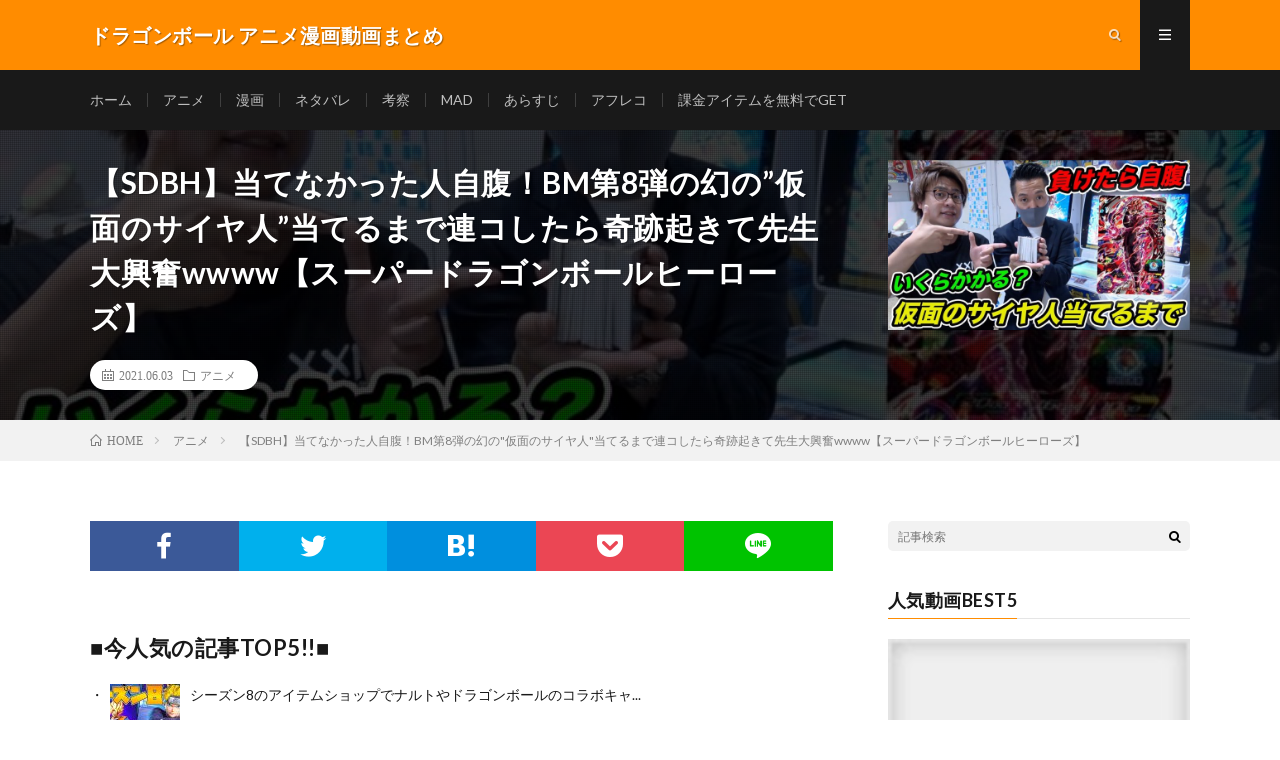

--- FILE ---
content_type: text/html; charset=UTF-8
request_url: https://team2it.net/post-11604/
body_size: 11559
content:
<!DOCTYPE html><html lang="ja" prefix="og: http://ogp.me/ns#"><head prefix="og: http://ogp.me/ns# fb: http://ogp.me/ns/fb# article: http://ogp.me/ns/article#"><meta charset="UTF-8"><title>【SDBH】当てなかった人自腹！BM第8弾の幻の&#8221;仮面のサイヤ人&#8221;当てるまで連コしたら奇跡起きて先生大興奮wwww【スーパードラゴンボールヒーローズ】 │ ドラゴンボール アニメ漫画動画まとめ</title><link rel='stylesheet' id='wp-block-library-css'  href='https://team2it.net/wp-includes/css/dist/block-library/style.min.css?ver=5.6.16' type='text/css' media='all' /><link rel='stylesheet' id='video-blogster-pro-frontend-css'  href='https://team2it.net/wp-content/cache/autoptimize/autoptimize_single_6e0f2cb7f6625275476cb8a9c067b920.php?ver=4.9.0.4' type='text/css' media='all' /><link rel='stylesheet' id='wordpress-popular-posts-css-css'  href='https://team2it.net/wp-content/cache/autoptimize/autoptimize_single_cff4a50b569f9d814cfe56378d2d03f7.php?ver=6.4.2' type='text/css' media='all' /> <script type='application/json' id='wpp-json'>{"sampling_active":0,"sampling_rate":100,"ajax_url":"https:\/\/team2it.net\/wp-json\/wordpress-popular-posts\/v1\/popular-posts","api_url":"https:\/\/team2it.net\/wp-json\/wordpress-popular-posts","ID":11604,"token":"31438e7157","lang":0,"debug":0}</script> <script defer type='text/javascript' src='https://team2it.net/wp-content/plugins/wordpress-popular-posts/assets/js/wpp.min.js?ver=6.4.2' id='wpp-js-js'></script> <link rel="https://api.w.org/" href="https://team2it.net/wp-json/" /><link rel="alternate" type="application/json" href="https://team2it.net/wp-json/wp/v2/posts/11604" /><link rel="canonical" href="https://team2it.net/post-11604/" /><link rel="alternate" type="application/json+oembed" href="https://team2it.net/wp-json/oembed/1.0/embed?url=https%3A%2F%2Fteam2it.net%2Fpost-11604%2F" /><link rel="alternate" type="text/xml+oembed" href="https://team2it.net/wp-json/oembed/1.0/embed?url=https%3A%2F%2Fteam2it.net%2Fpost-11604%2F&#038;format=xml" /><style id="wpp-loading-animation-styles">@-webkit-keyframes bgslide{from{background-position-x:0}to{background-position-x:-200%}}@keyframes bgslide{from{background-position-x:0}to{background-position-x:-200%}}.wpp-widget-placeholder,.wpp-widget-block-placeholder,.wpp-shortcode-placeholder{margin:0 auto;width:60px;height:3px;background:#dd3737;background:linear-gradient(90deg,#dd3737 0%,#571313 10%,#dd3737 100%);background-size:200% auto;border-radius:3px;-webkit-animation:bgslide 1s infinite linear;animation:bgslide 1s infinite linear}</style><link rel="stylesheet" href="https://team2it.net/wp-content/cache/autoptimize/autoptimize_single_75978212f6d09ff43d429b0e5d2b3e76.php"><link rel="stylesheet" href="https://team2it.net/wp-content/cache/autoptimize/autoptimize_single_839acd0b4fbd3f7afffa24aaac1873d0.php"><link rel="stylesheet" href="https://team2it.net/wp-content/cache/autoptimize/autoptimize_single_201af9de3de7ffc4a088de0b6799ed72.php"><link rel="stylesheet" href="https://team2it.net/wp-content/cache/autoptimize/autoptimize_single_e662f256a4c6c37eeef83e923841a00b.php"><link rel="stylesheet" href="https://fonts.googleapis.com/css?family=Lato:400,700,900"><meta http-equiv="X-UA-Compatible" content="IE=edge"><meta name="viewport" content="width=device-width, initial-scale=1, shrink-to-fit=no"><link rel="dns-prefetch" href="//www.google.com"><link rel="dns-prefetch" href="//www.google-analytics.com"><link rel="dns-prefetch" href="//fonts.googleapis.com"><link rel="dns-prefetch" href="//fonts.gstatic.com"><link rel="dns-prefetch" href="//pagead2.googlesyndication.com"><link rel="dns-prefetch" href="//googleads.g.doubleclick.net"><link rel="dns-prefetch" href="//www.gstatic.com"><style type="text/css">.l-header,
.searchNavi__title,
.key__cat,
.eyecatch__cat,
.rankingBox__title,
.categoryDescription,
.pagetop,
.contactTable__header .required,
.heading.heading-primary .heading__bg,
.btn__link:hover,
.widget .tag-cloud-link:hover,
.comment-respond .submit:hover,
.comments__list .comment-reply-link:hover,
.widget .calendar_wrap tbody a:hover,
.comments__list .comment-meta,
.ctaPost__btn{background:#ff8c00;}

.heading.heading-first,
.heading.heading-widget::before,
.heading.heading-footer::before,
.btn__link,
.widget .tag-cloud-link,
.comment-respond .submit,
.comments__list .comment-reply-link,
.content a:hover,
.t-light .l-footer,
.ctaPost__btn{border-color:#ff8c00;}

.categoryBox__title,
.dateList__item a[rel=tag]:hover,
.dateList__item a[rel=category]:hover,
.copySns__copyLink:hover,
.btn__link,
.widget .tag-cloud-link,
.comment-respond .submit,
.comments__list .comment-reply-link,
.widget a:hover,
.widget ul li .rsswidget,
.content a,
.related__title,
.ctaPost__btn:hover{color:#ff8c00;}

.c-user01 {color:#000 !important}
.bgc-user01 {background:#000 !important}
.hc-user01:hover {color:#000 !important}
.c-user02 {color:#000 !important}
.bgc-user02 {background:#000 !important}
.hc-user02:hover {color:#000 !important}
.c-user03 {color:#000 !important}
.bgc-user03 {background:#000 !important}
.hc-user03:hover {color:#000 !important}
.c-user04 {color:#000 !important}
.bgc-user04 {background:#000 !important}
.hc-user04:hover {color:#000 !important}
.c-user05 {color:#000 !important}
.bgc-user05 {background:#000 !important}
.hc-user05:hover {color:#000 !important}

.singleTitle {background-image:url("https://team2it.net/wp-content/uploads/2021/06/SDBHBM8wwww-730x410.jpg");}

.content h2{color:#191919;}
.content h2:first-letter{
	font-size:3.2rem;
	padding-bottom:5px;
	border-bottom:3px solid;
	color:#f0b200;
}
.content h3{
	padding:20px;
	color:#191919;
	border: 1px solid #E5E5E5;
	border-left: 5px solid #f0b200;
}</style><style type="text/css" id="wp-custom-css">.youtube2 {
  position: relative;
  width: 100%;
  padding-top: 56.25%;
}
.youtube2 iframe {
  position: absolute;
  top: 0;
  right: 0;
  width: 100% !important;
  height: 100% !important;
}</style><meta property="og:site_name" content="ドラゴンボール アニメ漫画動画まとめ" /><meta property="og:type" content="article" /><meta property="og:title" content="【SDBH】当てなかった人自腹！BM第8弾の幻の&#8221;仮面のサイヤ人&#8221;当てるまで連コしたら奇跡起きて先生大興奮wwww【スーパードラゴンボールヒーローズ】" /><meta property="og:description" content="今回はBM第8弾の仮面のサイヤ人当てるまで連コしてみました！！！！ まじで楽しかった！！！！ 先生のチャンネル： https://www.youtube.com/channel/UC4ciE5D1WZucx4DSObSnstQ #SDBH " /><meta property="og:url" content="https://team2it.net/post-11604/" /><meta property="og:image" content="https://team2it.net/wp-content/uploads/2021/06/SDBHBM8wwww-730x410.jpg" /><meta name="twitter:card" content="summary_large_image" /> <script>(function(i,s,o,g,r,a,m){i['GoogleAnalyticsObject']=r;i[r]=i[r]||function(){
  (i[r].q=i[r].q||[]).push(arguments)},i[r].l=1*new Date();a=s.createElement(o),
  m=s.getElementsByTagName(o)[0];a.async=1;a.src=g;m.parentNode.insertBefore(a,m)
  })(window,document,'script','https://www.google-analytics.com/analytics.js','ga');

  ga('create', 'UA-99327426-19', 'auto');
  ga('send', 'pageview');</script> <script defer src="https://ajax.googleapis.com/ajax/libs/jquery/2.1.4/jquery.min.js"></script> </head><body data-rsssl=1 class="t-dark"><header class="l-header"><div class="container"><div class="siteTitle"><p class="siteTitle__name  u-txtShdw"> <a class="siteTitle__link" href="https://team2it.net"> <span class="siteTitle__main">ドラゴンボール アニメ漫画動画まとめ</span> </a> <span class="siteTitle__sub"></span></p></div><nav class="menuNavi"><ul class="menuNavi__list"><li class="menuNavi__item u-txtShdw"><span class="menuNavi__link icon-search" id="menuNavi__search" onclick="toggle__search();"></span></li><li class="menuNavi__item u-txtShdw"><span class="menuNavi__link menuNavi__link-current icon-menu" id="menuNavi__menu" onclick="toggle__menu();"></span></li></ul></nav></div></header><div class="l-extraNone" id="extra__search"><div class="container"><div class="searchNavi"><div class="searchBox"><form class="searchBox__form" method="get" target="_top" action="https://team2it.net/" > <input class="searchBox__input" type="text" maxlength="50" name="s" placeholder="記事検索"><button class="searchBox__submit icon-search" type="submit" value="search"> </button></form></div></div></div></div><div class="l-extra" id="extra__menu"><div class="container container-max"><nav class="globalNavi"><ul class="globalNavi__list"><li id="menu-item-1325" class="menu-item menu-item-type-custom menu-item-object-custom menu-item-home menu-item-1325"><a href="https://team2it.net/">ホーム</a></li><li id="menu-item-1327" class="menu-item menu-item-type-taxonomy menu-item-object-category current-post-ancestor current-menu-parent current-post-parent menu-item-1327"><a href="https://team2it.net/category/animation/">アニメ</a></li><li id="menu-item-1329" class="menu-item menu-item-type-taxonomy menu-item-object-category menu-item-1329"><a href="https://team2it.net/category/comic/">漫画</a></li><li id="menu-item-1331" class="menu-item menu-item-type-taxonomy menu-item-object-category menu-item-1331"><a href="https://team2it.net/category/netabare/">ネタバレ</a></li><li id="menu-item-1330" class="menu-item menu-item-type-taxonomy menu-item-object-category menu-item-1330"><a href="https://team2it.net/category/kousatu/">考察</a></li><li id="menu-item-1328" class="menu-item menu-item-type-taxonomy menu-item-object-category menu-item-1328"><a href="https://team2it.net/category/mad/">MAD</a></li><li id="menu-item-1332" class="menu-item menu-item-type-taxonomy menu-item-object-category menu-item-1332"><a href="https://team2it.net/category/arasuji/">あらすじ</a></li><li id="menu-item-1333" class="menu-item menu-item-type-taxonomy menu-item-object-category menu-item-1333"><a href="https://team2it.net/category/ahureko/">アフレコ</a></li><li id="menu-item-1326" class="menu-item menu-item-type-post_type menu-item-object-page menu-item-1326"><a href="https://team2it.net/fixedpage/">課金アイテムを無料でGET</a></li></ul></nav></div></div><div class="singleTitle"><div class="container"><div class="singleTitle__heading"><h1 class="heading heading-singleTitle u-txtShdw">【SDBH】当てなかった人自腹！BM第8弾の幻の&#8221;仮面のサイヤ人&#8221;当てるまで連コしたら奇跡起きて先生大興奮wwww【スーパードラゴンボールヒーローズ】</h1><ul class="dateList dateList-singleTitle"><li class="dateList__item icon-calendar">2021.06.03</li><li class="dateList__item icon-folder"><a class="hc" href="https://team2it.net/category/animation/" rel="category">アニメ</a></li></ul></div><div class="eyecatch eyecatch-singleTitle"> <img src="https://team2it.net/wp-content/uploads/2021/06/SDBHBM8wwww-730x410.jpg" alt="【SDBH】当てなかった人自腹！BM第8弾の幻の&#8221;仮面のサイヤ人&#8221;当てるまで連コしたら奇跡起きて先生大興奮wwww【スーパードラゴンボールヒーローズ】" width="730" height="410" ></div></div></div><div class="breadcrumb" ><div class="container" ><ul class="breadcrumb__list"><li class="breadcrumb__item" itemscope itemtype="http://data-vocabulary.org/Breadcrumb"><a href="https://team2it.net/" itemprop="url"><span class="icon-home" itemprop="title">HOME</span></a></li><li class="breadcrumb__item" itemscope itemtype="http://data-vocabulary.org/Breadcrumb"><a href="https://team2it.net/category/animation/" itemprop="url"><span itemprop="title">アニメ</span></a></li><li class="breadcrumb__item">【SDBH】当てなかった人自腹！BM第8弾の幻の"仮面のサイヤ人"当てるまで連コしたら奇跡起きて先生大興奮wwww【スーパードラゴンボールヒーローズ】</li></ul></div></div><div class="l-wrapper"><main class="l-main"><aside><ul class="socialList"><li class="socialList__item"><a class="socialList__link icon-facebook" href="http://www.facebook.com/sharer.php?u=https%3A%2F%2Fteam2it.net%2Fpost-11604%2F&amp;t=%E3%80%90SDBH%E3%80%91%E5%BD%93%E3%81%A6%E3%81%AA%E3%81%8B%E3%81%A3%E3%81%9F%E4%BA%BA%E8%87%AA%E8%85%B9%EF%BC%81BM%E7%AC%AC8%E5%BC%BE%E3%81%AE%E5%B9%BB%E3%81%AE%26%238221%3B%E4%BB%AE%E9%9D%A2%E3%81%AE%E3%82%B5%E3%82%A4%E3%83%A4%E4%BA%BA%26%238221%3B%E5%BD%93%E3%81%A6%E3%82%8B%E3%81%BE%E3%81%A7%E9%80%A3%E3%82%B3%E3%81%97%E3%81%9F%E3%82%89%E5%A5%87%E8%B7%A1%E8%B5%B7%E3%81%8D%E3%81%A6%E5%85%88%E7%94%9F%E5%A4%A7%E8%88%88%E5%A5%AEwwww%E3%80%90%E3%82%B9%E3%83%BC%E3%83%91%E3%83%BC%E3%83%89%E3%83%A9%E3%82%B4%E3%83%B3%E3%83%9C%E3%83%BC%E3%83%AB%E3%83%92%E3%83%BC%E3%83%AD%E3%83%BC%E3%82%BA%E3%80%91" target="_blank" title="Facebookで共有"></a></li><li class="socialList__item"><a class="socialList__link icon-twitter" href="http://twitter.com/intent/tweet?text=%E3%80%90SDBH%E3%80%91%E5%BD%93%E3%81%A6%E3%81%AA%E3%81%8B%E3%81%A3%E3%81%9F%E4%BA%BA%E8%87%AA%E8%85%B9%EF%BC%81BM%E7%AC%AC8%E5%BC%BE%E3%81%AE%E5%B9%BB%E3%81%AE%26%238221%3B%E4%BB%AE%E9%9D%A2%E3%81%AE%E3%82%B5%E3%82%A4%E3%83%A4%E4%BA%BA%26%238221%3B%E5%BD%93%E3%81%A6%E3%82%8B%E3%81%BE%E3%81%A7%E9%80%A3%E3%82%B3%E3%81%97%E3%81%9F%E3%82%89%E5%A5%87%E8%B7%A1%E8%B5%B7%E3%81%8D%E3%81%A6%E5%85%88%E7%94%9F%E5%A4%A7%E8%88%88%E5%A5%AEwwww%E3%80%90%E3%82%B9%E3%83%BC%E3%83%91%E3%83%BC%E3%83%89%E3%83%A9%E3%82%B4%E3%83%B3%E3%83%9C%E3%83%BC%E3%83%AB%E3%83%92%E3%83%BC%E3%83%AD%E3%83%BC%E3%82%BA%E3%80%91&amp;https%3A%2F%2Fteam2it.net%2Fpost-11604%2F&amp;url=https%3A%2F%2Fteam2it.net%2Fpost-11604%2F" target="_blank" title="Twitterで共有"></a></li><li class="socialList__item"><a class="socialList__link icon-hatebu" href="http://b.hatena.ne.jp/add?mode=confirm&amp;url=https%3A%2F%2Fteam2it.net%2Fpost-11604%2F&amp;title=%E3%80%90SDBH%E3%80%91%E5%BD%93%E3%81%A6%E3%81%AA%E3%81%8B%E3%81%A3%E3%81%9F%E4%BA%BA%E8%87%AA%E8%85%B9%EF%BC%81BM%E7%AC%AC8%E5%BC%BE%E3%81%AE%E5%B9%BB%E3%81%AE%26%238221%3B%E4%BB%AE%E9%9D%A2%E3%81%AE%E3%82%B5%E3%82%A4%E3%83%A4%E4%BA%BA%26%238221%3B%E5%BD%93%E3%81%A6%E3%82%8B%E3%81%BE%E3%81%A7%E9%80%A3%E3%82%B3%E3%81%97%E3%81%9F%E3%82%89%E5%A5%87%E8%B7%A1%E8%B5%B7%E3%81%8D%E3%81%A6%E5%85%88%E7%94%9F%E5%A4%A7%E8%88%88%E5%A5%AEwwww%E3%80%90%E3%82%B9%E3%83%BC%E3%83%91%E3%83%BC%E3%83%89%E3%83%A9%E3%82%B4%E3%83%B3%E3%83%9C%E3%83%BC%E3%83%AB%E3%83%92%E3%83%BC%E3%83%AD%E3%83%BC%E3%82%BA%E3%80%91" target="_blank" data-hatena-bookmark-title="https%3A%2F%2Fteam2it.net%2Fpost-11604%2F" title="このエントリーをはてなブックマークに追加"></a></li><li class="socialList__item"><a class="socialList__link icon-pocket" href="http://getpocket.com/edit?url=https%3A%2F%2Fteam2it.net%2Fpost-11604%2F" target="_blank" title="pocketで共有"></a></li><li class="socialList__item"><a class="socialList__link icon-line" href="http://line.naver.jp/R/msg/text/?%E3%80%90SDBH%E3%80%91%E5%BD%93%E3%81%A6%E3%81%AA%E3%81%8B%E3%81%A3%E3%81%9F%E4%BA%BA%E8%87%AA%E8%85%B9%EF%BC%81BM%E7%AC%AC8%E5%BC%BE%E3%81%AE%E5%B9%BB%E3%81%AE%26%238221%3B%E4%BB%AE%E9%9D%A2%E3%81%AE%E3%82%B5%E3%82%A4%E3%83%A4%E4%BA%BA%26%238221%3B%E5%BD%93%E3%81%A6%E3%82%8B%E3%81%BE%E3%81%A7%E9%80%A3%E3%82%B3%E3%81%97%E3%81%9F%E3%82%89%E5%A5%87%E8%B7%A1%E8%B5%B7%E3%81%8D%E3%81%A6%E5%85%88%E7%94%9F%E5%A4%A7%E8%88%88%E5%A5%AEwwww%E3%80%90%E3%82%B9%E3%83%BC%E3%83%91%E3%83%BC%E3%83%89%E3%83%A9%E3%82%B4%E3%83%B3%E3%83%9C%E3%83%BC%E3%83%AB%E3%83%92%E3%83%BC%E3%83%AD%E3%83%BC%E3%82%BA%E3%80%91%0D%0Ahttps%3A%2F%2Fteam2it.net%2Fpost-11604%2F" target="_blank" title="LINEで送る"></a></li></ul></aside><aside class="widgetPost widgetPost-top"><aside class="widget widget-post"><h2 class="heading heading-primary">■今人気の記事TOP5!!■</h2><ul class="wpp-list wpp-cards-compact"><li class=""><img src="https://team2it.net/wp-content/uploads/wordpress-popular-posts/19962-featured-70x70.jpg" srcset="https://team2it.net/wp-content/uploads/wordpress-popular-posts/19962-featured-70x70.jpg, https://team2it.net/wp-content/uploads/wordpress-popular-posts/19962-featured-70x70@1.5x.jpg 1.5x, https://team2it.net/wp-content/uploads/wordpress-popular-posts/19962-featured-70x70@2x.jpg 2x, https://team2it.net/wp-content/uploads/wordpress-popular-posts/19962-featured-70x70@2.5x.jpg 2.5x, https://team2it.net/wp-content/uploads/wordpress-popular-posts/19962-featured-70x70@3x.jpg 3x" width="70" height="70" alt="" class="wpp-thumbnail wpp_featured wpp_cached_thumb" decoding="async" loading="lazy"><div class="wpp-item-data"><div class="taxonomies"></div><a href="https://team2it.net/post-19962/" title="シーズン8のアイテムショップでナルトやドラゴンボールのコラボキャラが登場する！【フォートナイト/Fortnite】【リーク情報】【バトルパス】【season8】【悟空/NARUTO】" class="wpp-post-title" target="_self">シーズン8のアイテムショップでナルトやドラゴンボールのコラボキャ...</a></div></li><li class=""><img src="https://team2it.net/wp-content/uploads/wordpress-popular-posts/5389-featured-70x70.jpg" srcset="https://team2it.net/wp-content/uploads/wordpress-popular-posts/5389-featured-70x70.jpg, https://team2it.net/wp-content/uploads/wordpress-popular-posts/5389-featured-70x70@1.5x.jpg 1.5x, https://team2it.net/wp-content/uploads/wordpress-popular-posts/5389-featured-70x70@2x.jpg 2x, https://team2it.net/wp-content/uploads/wordpress-popular-posts/5389-featured-70x70@2.5x.jpg 2.5x, https://team2it.net/wp-content/uploads/wordpress-popular-posts/5389-featured-70x70@3x.jpg 3x" width="70" height="70" alt="" class="wpp-thumbnail wpp_featured wpp_cached_thumb" decoding="async" loading="lazy"><div class="wpp-item-data"><div class="taxonomies"></div><a href="https://team2it.net/post-5389/" title="【SDBH】スーパードラゴンボールヒーローズ！仮面の相場ランキング！仮面を被ったキャラのレート情報！！" class="wpp-post-title" target="_self">【SDBH】スーパードラゴンボールヒーローズ！仮面の相場ランキン...</a></div></li><li class=""><img src="https://team2it.net/wp-content/uploads/wordpress-popular-posts/9606-featured-70x70.jpg" srcset="https://team2it.net/wp-content/uploads/wordpress-popular-posts/9606-featured-70x70.jpg, https://team2it.net/wp-content/uploads/wordpress-popular-posts/9606-featured-70x70@1.5x.jpg 1.5x, https://team2it.net/wp-content/uploads/wordpress-popular-posts/9606-featured-70x70@2x.jpg 2x, https://team2it.net/wp-content/uploads/wordpress-popular-posts/9606-featured-70x70@2.5x.jpg 2.5x, https://team2it.net/wp-content/uploads/wordpress-popular-posts/9606-featured-70x70@3x.jpg 3x" width="70" height="70" alt="" class="wpp-thumbnail wpp_featured wpp_cached_thumb" decoding="async" loading="lazy"><div class="wpp-item-data"><div class="taxonomies"></div><a href="https://team2it.net/post-9606/" title="ドラゴンボールZ – 悟空は蛇姫に騙された   | Goku found himself fooled by the Snake Princess" class="wpp-post-title" target="_self">ドラゴンボールZ – 悟空は蛇姫に騙された   |...</a></div></li><li class=""><img src="https://team2it.net/wp-content/uploads/wordpress-popular-posts/18363-featured-70x70.jpg" srcset="https://team2it.net/wp-content/uploads/wordpress-popular-posts/18363-featured-70x70.jpg, https://team2it.net/wp-content/uploads/wordpress-popular-posts/18363-featured-70x70@1.5x.jpg 1.5x, https://team2it.net/wp-content/uploads/wordpress-popular-posts/18363-featured-70x70@2x.jpg 2x, https://team2it.net/wp-content/uploads/wordpress-popular-posts/18363-featured-70x70@2.5x.jpg 2.5x" width="70" height="70" alt="" class="wpp-thumbnail wpp_featured wpp_cached_thumb" decoding="async" loading="lazy"><div class="wpp-item-data"><div class="taxonomies"></div><a href="https://team2it.net/post-18363/" title="ベジータの新形態名称判明！！○○の極意!!【ドラゴンボール超 75話 感想】新形態の特性「ドM」過ぎないか？w" class="wpp-post-title" target="_self">ベジータの新形態名称判明！！○○の極意!!【ドラゴンボール超 7...</a></div></li><li class=""><img src="https://team2it.net/wp-content/uploads/wordpress-popular-posts/2671-featured-70x70.jpg" srcset="https://team2it.net/wp-content/uploads/wordpress-popular-posts/2671-featured-70x70.jpg, https://team2it.net/wp-content/uploads/wordpress-popular-posts/2671-featured-70x70@1.5x.jpg 1.5x, https://team2it.net/wp-content/uploads/wordpress-popular-posts/2671-featured-70x70@2x.jpg 2x, https://team2it.net/wp-content/uploads/wordpress-popular-posts/2671-featured-70x70@2.5x.jpg 2.5x" width="70" height="70" alt="" class="wpp-thumbnail wpp_featured wpp_cached_thumb" decoding="async" loading="lazy"><div class="wpp-item-data"><div class="taxonomies"></div><a href="https://team2it.net/post-2671/" title="「ドラゴンボール超　めちゃでかふわふわドラゴンボールぬいぐるみ　Ｅ．五星球」がとれました！" class="wpp-post-title" target="_self">「ドラゴンボール超　めちゃでかふわふわドラゴンボールぬいぐるみ　...</a></div></li></ul></aside><aside class="widget widget-post"><div class="textwidget"><p><script defer src='https://fam-8.net/ad/js/fam8-tagify.min.js'></script></p><div id= 'div_fam8_async_48758_3'> <script defer src="[data-uri]"></script> </div></div></aside><aside class="widget widget-post"><a href="https://team2it.net/fixedpage" target="_blank" rel="noopener"><img width="600" height="431" src="https://team2it.net/wp-content/uploads/2020/12/gazou02.png" class="image wp-image-489  attachment-full size-full" alt="" loading="lazy" style="max-width: 100%; height: auto;" /></a></aside><aside class="widget_text widget widget-post"><div class="textwidget custom-html-widget"><p>　</p>  <script defer src="https://adm.shinobi.jp/s/4f1aa0b593a6a1dda2b3058e809c969c"></script> <p>　</p></div></aside></aside><section class="content"><div class="youtube"><iframe title="【SDBH】当てなかった人自腹！BM第8弾の幻の&quot;仮面のサイヤ人&quot;当てるまで連コしたら奇跡起きて先生大興奮wwww【スーパードラゴンボールヒーローズ】" src="https://www.youtube.com/embed/nlBteY-Oq2s?feature=oembed" frameborder="0" allow="accelerometer; autoplay; clipboard-write; encrypted-media; gyroscope; picture-in-picture" allowfullscreen></iframe></div><p><P>今回はBM第8弾の仮面のサイヤ人当てるまで連コしてみました！！！！<br /> まじで楽しかった！！！！</p><p>先生のチャンネル：<br /> https://www.youtube.com/channel/UC4ciE5D1WZucx4DSObSnstQ</p><p>#SDBH #スーパードラゴンボールヒーローズ #シット</p><p>◆SITのグッズはこちらから！<br /> <a href="https://muuu.com/videos/91b0926957d9fb6e">SIT /シットのオリジナルグッズ</a></p><p>◆チャンネル登録<br /> https://www.youtube.com/channel/UC9nM3v1ZWwALi0vsVuS_v5g</p><p>◆インスタグラム<br /> https://www.instagram.com/sityoutube/?hl=ja</p><p>◆SITのLINE公式アカウント<br /> https://lin.ee/ndbdGuB</p><p>◆Twitter<br /> <a class="twitter-timeline" data-width="1100" data-height="1000" data-dnt="true" href="https://twitter.com/sityoutube?ref_src=twsrc%5Etfw">Tweets by sityoutube</a><script defer src="https://platform.twitter.com/widgets.js" charset="utf-8"></script></p><p>ご視聴ありがとうございました！<br /> チャンネル登録、高評価、お願いします！</p><p>◆ファンレターやプレゼント等の宛先はこちら↓<br /> 〒107-6228<br /> 東京都港区赤坂9丁目7番1号<br /> ミッドタウン・タワー 28F<br /> SIT/シット宛</p><p>いーよ！僕は学生YouTuberです！<br /> みんなと一緒に動画を作っていけたらいいなって思ってます。</p><p>◆2ndチャンネル<br /> https://www.youtube.com/channel/UC5a4sRhY_TSWr6O0sFT3OUQ</p><p>◆ 素材提供 MusicNote（ミュージックノート）</p><p>2020年の目標はチャンネル登録者400000人です。</p></section><aside><ul class="socialList"><li class="socialList__item"><a class="socialList__link icon-facebook" href="http://www.facebook.com/sharer.php?u=https%3A%2F%2Fteam2it.net%2Fpost-11604%2F&amp;t=%E3%80%90SDBH%E3%80%91%E5%BD%93%E3%81%A6%E3%81%AA%E3%81%8B%E3%81%A3%E3%81%9F%E4%BA%BA%E8%87%AA%E8%85%B9%EF%BC%81BM%E7%AC%AC8%E5%BC%BE%E3%81%AE%E5%B9%BB%E3%81%AE%26%238221%3B%E4%BB%AE%E9%9D%A2%E3%81%AE%E3%82%B5%E3%82%A4%E3%83%A4%E4%BA%BA%26%238221%3B%E5%BD%93%E3%81%A6%E3%82%8B%E3%81%BE%E3%81%A7%E9%80%A3%E3%82%B3%E3%81%97%E3%81%9F%E3%82%89%E5%A5%87%E8%B7%A1%E8%B5%B7%E3%81%8D%E3%81%A6%E5%85%88%E7%94%9F%E5%A4%A7%E8%88%88%E5%A5%AEwwww%E3%80%90%E3%82%B9%E3%83%BC%E3%83%91%E3%83%BC%E3%83%89%E3%83%A9%E3%82%B4%E3%83%B3%E3%83%9C%E3%83%BC%E3%83%AB%E3%83%92%E3%83%BC%E3%83%AD%E3%83%BC%E3%82%BA%E3%80%91" target="_blank" title="Facebookで共有"></a></li><li class="socialList__item"><a class="socialList__link icon-twitter" href="http://twitter.com/intent/tweet?text=%E3%80%90SDBH%E3%80%91%E5%BD%93%E3%81%A6%E3%81%AA%E3%81%8B%E3%81%A3%E3%81%9F%E4%BA%BA%E8%87%AA%E8%85%B9%EF%BC%81BM%E7%AC%AC8%E5%BC%BE%E3%81%AE%E5%B9%BB%E3%81%AE%26%238221%3B%E4%BB%AE%E9%9D%A2%E3%81%AE%E3%82%B5%E3%82%A4%E3%83%A4%E4%BA%BA%26%238221%3B%E5%BD%93%E3%81%A6%E3%82%8B%E3%81%BE%E3%81%A7%E9%80%A3%E3%82%B3%E3%81%97%E3%81%9F%E3%82%89%E5%A5%87%E8%B7%A1%E8%B5%B7%E3%81%8D%E3%81%A6%E5%85%88%E7%94%9F%E5%A4%A7%E8%88%88%E5%A5%AEwwww%E3%80%90%E3%82%B9%E3%83%BC%E3%83%91%E3%83%BC%E3%83%89%E3%83%A9%E3%82%B4%E3%83%B3%E3%83%9C%E3%83%BC%E3%83%AB%E3%83%92%E3%83%BC%E3%83%AD%E3%83%BC%E3%82%BA%E3%80%91&amp;https%3A%2F%2Fteam2it.net%2Fpost-11604%2F&amp;url=https%3A%2F%2Fteam2it.net%2Fpost-11604%2F" target="_blank" title="Twitterで共有"></a></li><li class="socialList__item"><a class="socialList__link icon-hatebu" href="http://b.hatena.ne.jp/add?mode=confirm&amp;url=https%3A%2F%2Fteam2it.net%2Fpost-11604%2F&amp;title=%E3%80%90SDBH%E3%80%91%E5%BD%93%E3%81%A6%E3%81%AA%E3%81%8B%E3%81%A3%E3%81%9F%E4%BA%BA%E8%87%AA%E8%85%B9%EF%BC%81BM%E7%AC%AC8%E5%BC%BE%E3%81%AE%E5%B9%BB%E3%81%AE%26%238221%3B%E4%BB%AE%E9%9D%A2%E3%81%AE%E3%82%B5%E3%82%A4%E3%83%A4%E4%BA%BA%26%238221%3B%E5%BD%93%E3%81%A6%E3%82%8B%E3%81%BE%E3%81%A7%E9%80%A3%E3%82%B3%E3%81%97%E3%81%9F%E3%82%89%E5%A5%87%E8%B7%A1%E8%B5%B7%E3%81%8D%E3%81%A6%E5%85%88%E7%94%9F%E5%A4%A7%E8%88%88%E5%A5%AEwwww%E3%80%90%E3%82%B9%E3%83%BC%E3%83%91%E3%83%BC%E3%83%89%E3%83%A9%E3%82%B4%E3%83%B3%E3%83%9C%E3%83%BC%E3%83%AB%E3%83%92%E3%83%BC%E3%83%AD%E3%83%BC%E3%82%BA%E3%80%91" target="_blank" data-hatena-bookmark-title="https%3A%2F%2Fteam2it.net%2Fpost-11604%2F" title="このエントリーをはてなブックマークに追加"></a></li><li class="socialList__item"><a class="socialList__link icon-pocket" href="http://getpocket.com/edit?url=https%3A%2F%2Fteam2it.net%2Fpost-11604%2F" target="_blank" title="pocketで共有"></a></li><li class="socialList__item"><a class="socialList__link icon-line" href="http://line.naver.jp/R/msg/text/?%E3%80%90SDBH%E3%80%91%E5%BD%93%E3%81%A6%E3%81%AA%E3%81%8B%E3%81%A3%E3%81%9F%E4%BA%BA%E8%87%AA%E8%85%B9%EF%BC%81BM%E7%AC%AC8%E5%BC%BE%E3%81%AE%E5%B9%BB%E3%81%AE%26%238221%3B%E4%BB%AE%E9%9D%A2%E3%81%AE%E3%82%B5%E3%82%A4%E3%83%A4%E4%BA%BA%26%238221%3B%E5%BD%93%E3%81%A6%E3%82%8B%E3%81%BE%E3%81%A7%E9%80%A3%E3%82%B3%E3%81%97%E3%81%9F%E3%82%89%E5%A5%87%E8%B7%A1%E8%B5%B7%E3%81%8D%E3%81%A6%E5%85%88%E7%94%9F%E5%A4%A7%E8%88%88%E5%A5%AEwwww%E3%80%90%E3%82%B9%E3%83%BC%E3%83%91%E3%83%BC%E3%83%89%E3%83%A9%E3%82%B4%E3%83%B3%E3%83%9C%E3%83%BC%E3%83%AB%E3%83%92%E3%83%BC%E3%83%AD%E3%83%BC%E3%82%BA%E3%80%91%0D%0Ahttps%3A%2F%2Fteam2it.net%2Fpost-11604%2F" target="_blank" title="LINEで送る"></a></li></ul></aside><aside class="widgetPost widgetPost-bottom"><aside class="widget widget-post"><a href="https://team2it.net/fixedpage" target="_blank" rel="noopener"><img width="500" height="359" src="https://team2it.net/wp-content/uploads/2020/12/gazou02.png" class="image wp-image-489  attachment-500x359 size-500x359" alt="" loading="lazy" style="max-width: 100%; height: auto;" /></a></aside><aside class="widget_text widget widget-post"><div class="textwidget custom-html-widget"><p>　</p>  <script defer src="https://adm.shinobi.jp/s/78af1d11c75e31fad03cf0d57ce293f4"></script> <p>　</p></div></aside></aside><aside class="related"><h2 class="heading heading-primary">関連する記事</h2><ul class="related__list"><li class="related__item"> <a class="related__imgLink" href="https://team2it.net/post-91542/" title="【絶対盛り上がる神演出がヤバい&#x203c;&#xfe0f;】【20230817配信】「ドラゴンボールZ KAKAROT」DLC「追加シナリオ：波乱の天下一武道会」#ドラゴンボール #kakarot"> <img src="https://team2it.net/wp-content/uploads/2023/08/20230817Z-KAKAROTDLC-kakarot-1-150x150.jpg" alt="【絶対盛り上がる神演出がヤバい&#x203c;&#xfe0f;】【20230817配信】「ドラゴンボールZ KAKAROT」DLC「追加シナリオ：波乱の天下一武道会」#ドラゴンボール #kakarot" width="150" height="150" > </a><h3 class="related__title"> <a href="https://team2it.net/post-91542/">【絶対盛り上がる神演出がヤバい&#x203c;&#xfe0f;】【20230817配信】「ドラゴンボールZ KAKAROT」DLC「追加シナリオ：波乱の天下一武道会」#ドラゴンボール #kakarot</a> <span class="icon-calendar">2023.08.24</span></h3><p class="related__contents">チャンネル登録よろしくお願いします！！！ #アニメ[…]</p></li><li class="related__item"> <a class="related__imgLink" href="https://team2it.net/post-120811/" title="マジでやらかしたドラゴンボールキャラ6位〜4位"> <img src="https://team2it.net/wp-content/uploads/2024/04/64-1-150x150.jpg" alt="マジでやらかしたドラゴンボールキャラ6位〜4位" width="150" height="150" > </a><h3 class="related__title"> <a href="https://team2it.net/post-120811/">マジでやらかしたドラゴンボールキャラ6位〜4位</a> <span class="icon-calendar">2024.04.14</span></h3><p class="related__contents">[…]</p></li><li class="related__item"> <a class="related__imgLink" href="https://team2it.net/post-78755/" title="【ドラゴンボール 超戦士 シールウエハース】4.29 シール開封  #Shorts #ドラゴンボール #シールウエハース #最強のHERO"> <img src="https://team2it.net/wp-content/uploads/2023/04/4.29-Shorts-HERO-150x150.jpg" alt="【ドラゴンボール 超戦士 シールウエハース】4.29 シール開封  #Shorts #ドラゴンボール #シールウエハース #最強のHERO" width="150" height="150" > </a><h3 class="related__title"> <a href="https://team2it.net/post-78755/">【ドラゴンボール 超戦士 シールウエハース】4.29 シール開封  #Shorts #ドラゴンボール #シールウエハース #最強のHERO</a> <span class="icon-calendar">2023.04.29</span></h3><p class="related__contents">[…]</p></li></ul></aside><aside class="comments"><div id="respond" class="comment-respond"><h2 class="heading heading-primary">コメントを書く <small><a rel="nofollow" id="cancel-comment-reply-link" href="/post-11604/#respond" style="display:none;">コメントをキャンセル</a></small></h2><form action="https://team2it.net/wp-comments-post.php" method="post" id="commentform" class="comment-form"><p class="comment-notes"><span id="email-notes">メールアドレスが公開されることはありません。</span></p><p class="comment-form-comment"><label for="comment">コメント</label><textarea id="comment" name="comment" cols="45" rows="8" maxlength="65525" required="required"></textarea></p><p class="comment-form-author"><label for="author">名前</label> <input id="author" name="author" type="text" value="" size="30" maxlength="245" /></p><p class="comment-form-email"><label for="email">メール</label> <input id="email" name="email" type="text" value="" size="30" maxlength="100" aria-describedby="email-notes" /></p><p class="comment-form-url"><label for="url">サイト</label> <input id="url" name="url" type="text" value="" size="30" maxlength="200" /></p><p class="comment-form-cookies-consent"><input id="wp-comment-cookies-consent" name="wp-comment-cookies-consent" type="checkbox" value="yes" /> <label for="wp-comment-cookies-consent">次回のコメントで使用するためブラウザーに自分の名前、メールアドレス、サイトを保存する。</label></p><p class="form-submit"><input name="submit" type="submit" id="submit" class="submit" value="コメントを送信" /> <input type='hidden' name='comment_post_ID' value='11604' id='comment_post_ID' /> <input type='hidden' name='comment_parent' id='comment_parent' value='0' /></p><p class="tsa_param_field_tsa_" style="display:none;">email confirm<span class="required">*</span><input type="text" name="tsa_email_param_field___" id="tsa_email_param_field___" size="30" value="" /></p><p class="tsa_param_field_tsa_2" style="display:none;">post date<span class="required">*</span><input type="text" name="tsa_param_field_tsa_3" id="tsa_param_field_tsa_3" size="30" value="2026-01-22 20:33:44" /></p><p id="throwsSpamAway">メールアドレスの入力は必須ではありません。</p></form></div></aside></main><div class="l-sidebar"><aside class="widget"><div class="searchBox"><form class="searchBox__form" method="get" target="_top" action="https://team2it.net/" > <input class="searchBox__input" type="text" maxlength="50" name="s" placeholder="記事検索"><button class="searchBox__submit icon-search" type="submit" value="search"> </button></form></div></aside><aside class="widget"><h2 class="heading heading-widget">人気動画BEST5</h2><div class="popular-posts-sr"><style>.wpp-cardview-compact { margin-left: 0; margin-right: 0; padding: 0; } .wpp-cardview-compact li { list-style: none; margin: 0 0 1.2em 0; padding: 0 0 1em 0; border-bottom: #ddd 1px solid; } .in-preview-mode .wpp-cardview-compact li { margin: 0 0 1.2em 0; padding: 0 0 1em 0; } .wpp-cardview-compact li:last-of-type, .wpp-cardview-compact li:only-child { margin: 0; padding: 0; border-bottom: none; } .wpp-cardview-compact .wpp-thumbnail-container { position: relative; margin-bottom: .8em; } .wpp-cardview-compact li .wpp-thumbnail { overflow: hidden; display: block; float: none; margin: 0; width: 100%; height: auto; font-size: 0.8em; line-height: 1; background: #f0f0f0; border: none; } .wpp-cardview-compact li a { text-decoration: none; } .wpp-cardview-compact li a:hover { text-decoration: underline; } .wpp-cardview-compact li .taxonomies, .wpp-cardview-compact li .wpp-post-title { display: block; font-weight: bold; } .wpp-cardview-compact li .taxonomies { position: absolute; bottom: 0; left: 0; padding: 1em; color: #aaa; font-size: 0.7em; line-height: 1; background: rgba(0, 0, 0, 0.5); } .wpp-cardview-compact li .taxonomies a { color: #fff; } .wpp-cardview-compact li .wpp-post-title { margin: 0 0 0.5em; font-size: 1.2em; line-height: 1.2; }</style><ul class="wpp-list wpp-cardview-compact"><li><div class="wpp-thumbnail-container"><a href="https://team2it.net/dokkan-battle-a-trop-change/" target="_self"><img src="https://team2it.net/wp-content/plugins/wordpress-popular-posts/assets/images/no_thumb.jpg" width="320" height="165" alt="" class="wpp-thumbnail wpp_featured wpp_def_no_src" decoding="async" loading="lazy"></a><div class="taxonomies"><a href="https://team2it.net/category/animation/" class="wpp-taxonomy category category-9">アニメ</a></div></div><div class="wpp-item-data"><a href="https://team2it.net/dokkan-battle-a-trop-change/" class="wpp-post-title" target="_self">Dokkan Battle a trop changé…</a></div></li><li><div class="wpp-thumbnail-container"><a href="https://team2it.net/post-20963/" target="_self"><img src="https://team2it.net/wp-content/uploads/wordpress-popular-posts/20963-featured-320x165.jpg" srcset="https://team2it.net/wp-content/uploads/wordpress-popular-posts/20963-featured-320x165.jpg, https://team2it.net/wp-content/uploads/wordpress-popular-posts/20963-featured-320x165@1.5x.jpg 1.5x, https://team2it.net/wp-content/uploads/wordpress-popular-posts/20963-featured-320x165@2x.jpg 2x, https://team2it.net/wp-content/uploads/wordpress-popular-posts/20963-featured-320x165@2.5x.jpg 2.5x, https://team2it.net/wp-content/uploads/wordpress-popular-posts/20963-featured-320x165@3x.jpg 3x" width="320" height="165" alt="" class="wpp-thumbnail wpp_featured wpp_cached_thumb" decoding="async" loading="lazy"></a><div class="taxonomies"><a href="https://team2it.net/category/comic/" class="wpp-taxonomy category category-24">漫画</a></div></div><div class="wpp-item-data"><a href="https://team2it.net/post-20963/" class="wpp-post-title" target="_self">ドラゴンボールスーパーマンガ Chapter 76</a></div></li><li><div class="wpp-thumbnail-container"><a href="https://team2it.net/post-21326/" target="_self"><img src="https://team2it.net/wp-content/uploads/wordpress-popular-posts/21326-featured-320x165.jpg" srcset="https://team2it.net/wp-content/uploads/wordpress-popular-posts/21326-featured-320x165.jpg, https://team2it.net/wp-content/uploads/wordpress-popular-posts/21326-featured-320x165@1.5x.jpg 1.5x, https://team2it.net/wp-content/uploads/wordpress-popular-posts/21326-featured-320x165@2x.jpg 2x, https://team2it.net/wp-content/uploads/wordpress-popular-posts/21326-featured-320x165@2.5x.jpg 2.5x, https://team2it.net/wp-content/uploads/wordpress-popular-posts/21326-featured-320x165@3x.jpg 3x" width="320" height="165" alt="" class="wpp-thumbnail wpp_featured wpp_cached_thumb" decoding="async" loading="lazy"></a><div class="taxonomies"><a href="https://team2it.net/category/animation/" class="wpp-taxonomy category category-9">アニメ</a></div></div><div class="wpp-item-data"><a href="https://team2it.net/post-21326/" class="wpp-post-title" target="_self">【初動相場】やはりあのフィギュアは高かった、、ドラゴンボール一番くじ　バックトゥーザフィルム　一番くじの初動相場を調べてみた　ドラゴンボール　フィギュア　ラストワン　ブロリー　smsp クウラ</a></div></li><li><div class="wpp-thumbnail-container"><a href="https://team2it.net/post-72624/" target="_self"><img src="https://team2it.net/wp-content/uploads/wordpress-popular-posts/72624-featured-320x165.jpg" width="320" height="165" alt="" class="wpp-thumbnail wpp_featured wpp_cached_thumb" decoding="async" loading="lazy"></a><div class="taxonomies"><a href="https://team2it.net/category/animation/" class="wpp-taxonomy category category-9">アニメ</a></div></div><div class="wpp-item-data"><a href="https://team2it.net/post-72624/" class="wpp-post-title" target="_self">【ドラゴンボールザブレイカーズ】シーズン2開幕レイダー大猿ベジータ参戦！！サイヤ人編！！ヌキビーデルのドラゴンボール探し！！107日目【DRAGONBALL the BREAKERS】</a></div></li><li><div class="wpp-thumbnail-container"><a href="https://team2it.net/post-10322/" target="_self"><img src="https://team2it.net/wp-content/uploads/wordpress-popular-posts/10322-featured-320x165.jpg" srcset="https://team2it.net/wp-content/uploads/wordpress-popular-posts/10322-featured-320x165.jpg, https://team2it.net/wp-content/uploads/wordpress-popular-posts/10322-featured-320x165@1.5x.jpg 1.5x, https://team2it.net/wp-content/uploads/wordpress-popular-posts/10322-featured-320x165@2x.jpg 2x, https://team2it.net/wp-content/uploads/wordpress-popular-posts/10322-featured-320x165@2.5x.jpg 2.5x, https://team2it.net/wp-content/uploads/wordpress-popular-posts/10322-featured-320x165@3x.jpg 3x" width="320" height="165" alt="" class="wpp-thumbnail wpp_featured wpp_cached_thumb" decoding="async" loading="lazy"></a><div class="taxonomies"><a href="https://team2it.net/category/comic/" class="wpp-taxonomy category category-24">漫画</a></div></div><div class="wpp-item-data"><a href="https://team2it.net/post-10322/" class="wpp-post-title" target="_self">ドラゴンボール: 優しい女性</a></div></li></ul></div></aside><aside class="widget"><h2 class="heading heading-widget">カテゴリー</h2><form action="https://team2it.net" method="get"><label class="screen-reader-text" for="cat">カテゴリー</label><select  name='cat' id='cat' class='postform' ><option value='-1'>カテゴリーを選択</option><option class="level-0" value="33">MAD</option><option class="level-0" value="32">あらすじ</option><option class="level-0" value="9">アニメ</option><option class="level-0" value="31">アフレコ</option><option class="level-0" value="30">ネタバレ</option><option class="level-0" value="24">漫画</option><option class="level-0" value="27">考察</option> </select></form> <script defer src="[data-uri]"></script> </aside><aside class="widget"><h2 class="heading heading-widget">最近の投稿</h2><ol class="imgListWidget"><li class="imgListWidget__item"> <a class="imgListWidget__borderBox" href="https://team2it.net/la-batalla-del-siglo-dragonball-dragonballz-dragonballsuper-dbz-dbs/" title="LA BATALLA DEL SIGLO! #dragonball #dragonballz #dragonballsuper #dbz #dbs"><span> <img width="150" height="150" src="https://team2it.net/wp-content/uploads/2026/01/LA-BATALLA-DEL-SIGLO-dragonball-dragonballz-dragonballsuper-dbz-dbs-150x150.jpg" class="attachment-thumbnail size-thumbnail wp-post-image" alt="" loading="lazy" /> </span></a><h3 class="imgListWidget__title"> <a href="https://team2it.net/la-batalla-del-siglo-dragonball-dragonballz-dragonballsuper-dbz-dbs/">LA BATALLA DEL SIGLO! #dragonball #dragonballz #dragonballsuper #dbz #dbs</a></h3></li><li class="imgListWidget__item"> <a class="imgListWidget__borderBox" href="https://team2it.net/unboxing-a-tema-dragonball/" title="Unboxing a tema dragonball"><span> <img width="150" height="150" src="https://team2it.net/wp-content/uploads/2026/01/Unboxing-a-tema-dragonball-150x150.jpg" class="attachment-thumbnail size-thumbnail wp-post-image" alt="" loading="lazy" /> </span></a><h3 class="imgListWidget__title"> <a href="https://team2it.net/unboxing-a-tema-dragonball/">Unboxing a tema dragonball</a></h3></li><li class="imgListWidget__item"> <a class="imgListWidget__borderBox" href="https://team2it.net/post-208821/" title="ドラゴンボールスーパーダイバーズ８弾〔稼働日２００レンコ&#x2757;&#xfe0f;果たして超貴重なパラレル&#x2728;ＧＤＲ・ＳＥＣ、青宝箱トランクス未来がゲットできたのか&#x2049;&#xfe0f;〕"><span> <img width="150" height="150" src="https://team2it.net/wp-content/uploads/2026/01/unnamed-file-197-150x150.jpg" class="attachment-thumbnail size-thumbnail wp-post-image" alt="" loading="lazy" /> </span></a><h3 class="imgListWidget__title"> <a href="https://team2it.net/post-208821/">ドラゴンボールスーパーダイバーズ８弾〔稼働日２００レンコ&#x2757;&#xfe0f;果たして超貴重なパラレル&#x2728;ＧＤＲ・ＳＥＣ、青宝箱トランクス未来がゲットできたのか&#x2049;&#xfe0f;〕</a></h3></li><li class="imgListWidget__item"> <a class="imgListWidget__borderBox" href="https://team2it.net/post-208819/" title="WTF! Goku Vegeta Down &#x1f480;#WTF#GrandPriest#Goku#Vegeta#DragonBall#DragonBallSuper#AnimeShorts#evilgoku"><span> <img width="150" height="150" src="https://team2it.net/wp-content/uploads/2026/01/WTF-Goku-Vegeta-Down-WTFGrandPriestGokuVegetaDragonBallDragonBallSuperAnimeShortsevilgoku-150x150.jpg" class="attachment-thumbnail size-thumbnail wp-post-image" alt="" loading="lazy" /> </span></a><h3 class="imgListWidget__title"> <a href="https://team2it.net/post-208819/">WTF! Goku Vegeta Down &#x1f480;#WTF#GrandPriest#Goku#Vegeta#DragonBall#DragonBallSuper#AnimeShorts#evilgoku</a></h3></li><li class="imgListWidget__item"> <a class="imgListWidget__borderBox" href="https://team2it.net/post-208815/" title="(DBSDV 8弾) ドラゴンボール スーパーダイバーズ 8弾 400 レンコ / Dragon Ball Super Divers #8 400 CARDS PULLED ! ! ! !"><span> <img width="150" height="150" src="https://team2it.net/wp-content/uploads/2026/01/DBSDV-8-8-400-Dragon-Ball-Super-Divers-8-400-CARDS-PULLED--150x150.jpg" class="attachment-thumbnail size-thumbnail wp-post-image" alt="" loading="lazy" /> </span></a><h3 class="imgListWidget__title"> <a href="https://team2it.net/post-208815/">(DBSDV 8弾) ドラゴンボール スーパーダイバーズ 8弾 400 レンコ / Dragon Ball Super Divers #8 400 CARDS PULLED ! ! ! !</a></h3></li></ol></aside><div class="widgetSticky"><aside class="widget widget-sticky"><h2 class="heading heading-widget">アーカイブ</h2> <label class="screen-reader-text" for="archives-dropdown-2">アーカイブ</label> <select id="archives-dropdown-2" name="archive-dropdown"><option value="">月を選択</option><option value='https://team2it.net/2026/01/'> 2026年1月</option><option value='https://team2it.net/2025/12/'> 2025年12月</option><option value='https://team2it.net/2025/11/'> 2025年11月</option><option value='https://team2it.net/2025/10/'> 2025年10月</option><option value='https://team2it.net/2025/09/'> 2025年9月</option><option value='https://team2it.net/2025/08/'> 2025年8月</option><option value='https://team2it.net/2025/07/'> 2025年7月</option><option value='https://team2it.net/2025/06/'> 2025年6月</option><option value='https://team2it.net/2025/05/'> 2025年5月</option><option value='https://team2it.net/2025/04/'> 2025年4月</option><option value='https://team2it.net/2025/03/'> 2025年3月</option><option value='https://team2it.net/2025/02/'> 2025年2月</option><option value='https://team2it.net/2025/01/'> 2025年1月</option><option value='https://team2it.net/2024/12/'> 2024年12月</option><option value='https://team2it.net/2024/11/'> 2024年11月</option><option value='https://team2it.net/2024/10/'> 2024年10月</option><option value='https://team2it.net/2024/09/'> 2024年9月</option><option value='https://team2it.net/2024/08/'> 2024年8月</option><option value='https://team2it.net/2024/07/'> 2024年7月</option><option value='https://team2it.net/2024/06/'> 2024年6月</option><option value='https://team2it.net/2024/05/'> 2024年5月</option><option value='https://team2it.net/2024/04/'> 2024年4月</option><option value='https://team2it.net/2024/03/'> 2024年3月</option><option value='https://team2it.net/2024/02/'> 2024年2月</option><option value='https://team2it.net/2024/01/'> 2024年1月</option><option value='https://team2it.net/2023/12/'> 2023年12月</option><option value='https://team2it.net/2023/11/'> 2023年11月</option><option value='https://team2it.net/2023/10/'> 2023年10月</option><option value='https://team2it.net/2023/09/'> 2023年9月</option><option value='https://team2it.net/2023/08/'> 2023年8月</option><option value='https://team2it.net/2023/07/'> 2023年7月</option><option value='https://team2it.net/2023/06/'> 2023年6月</option><option value='https://team2it.net/2023/05/'> 2023年5月</option><option value='https://team2it.net/2023/04/'> 2023年4月</option><option value='https://team2it.net/2023/03/'> 2023年3月</option><option value='https://team2it.net/2023/02/'> 2023年2月</option><option value='https://team2it.net/2023/01/'> 2023年1月</option><option value='https://team2it.net/2022/12/'> 2022年12月</option><option value='https://team2it.net/2022/11/'> 2022年11月</option><option value='https://team2it.net/2022/10/'> 2022年10月</option><option value='https://team2it.net/2022/09/'> 2022年9月</option><option value='https://team2it.net/2022/08/'> 2022年8月</option><option value='https://team2it.net/2022/07/'> 2022年7月</option><option value='https://team2it.net/2022/06/'> 2022年6月</option><option value='https://team2it.net/2022/05/'> 2022年5月</option><option value='https://team2it.net/2022/04/'> 2022年4月</option><option value='https://team2it.net/2022/03/'> 2022年3月</option><option value='https://team2it.net/2022/02/'> 2022年2月</option><option value='https://team2it.net/2022/01/'> 2022年1月</option><option value='https://team2it.net/2021/12/'> 2021年12月</option><option value='https://team2it.net/2021/11/'> 2021年11月</option><option value='https://team2it.net/2021/10/'> 2021年10月</option><option value='https://team2it.net/2021/09/'> 2021年9月</option><option value='https://team2it.net/2021/08/'> 2021年8月</option><option value='https://team2it.net/2021/07/'> 2021年7月</option><option value='https://team2it.net/2021/06/'> 2021年6月</option><option value='https://team2it.net/2021/05/'> 2021年5月</option><option value='https://team2it.net/2021/04/'> 2021年4月</option><option value='https://team2it.net/2021/03/'> 2021年3月</option><option value='https://team2it.net/2021/02/'> 2021年2月</option><option value='https://team2it.net/2021/01/'> 2021年1月</option> </select> <script defer src="[data-uri]"></script> </aside><aside class="widget_text widget widget-sticky"><div class="textwidget custom-html-widget"><p>　</p>  <script defer src="https://adm.shinobi.jp/s/6660db871c0273e2da25bfd98aa7e6ba"></script> </div></aside></div></div></div>  <script type="application/ld+json">{
  "@context": "http://schema.org",
  "@type": "Article ",
  "mainEntityOfPage":{
	  "@type": "WebPage",
	  "@id": "https://team2it.net/post-11604/"
  },
  "headline": "【SDBH】当てなかった人自腹！BM第8弾の幻の&#8221;仮面のサイヤ人&#8221;当てるまで連コしたら奇跡起きて先生大興奮wwww【スーパードラゴンボールヒーローズ】",
  "image": {
	  "@type": "ImageObject",
	  "url": "https://team2it.net/wp-content/uploads/2021/06/SDBHBM8wwww-730x410.jpg",
	  "height": "410",
	  "width": "730"
	    },
  "datePublished": "2021-06-03T20:03:58+0900",
  "dateModified": "2021-06-03T20:03:58+0900",
  "author": {
	  "@type": "Person",
	  "name": "編集者"
  },
  "publisher": {
	  "@type": "Organization",
	  "name": "ドラゴンボール アニメ漫画動画まとめ",
	  "logo": {
		  "@type": "ImageObject",
		  		    		    "url": "",
		    "width": "",
		    "height":""
		    		  	  }
  },
  "description": "今回はBM第8弾の仮面のサイヤ人当てるまで連コしてみました！！！！ まじで楽しかった！！！！ 先生のチャンネル： https://www.youtube.com/channel/UC4ciE5D1WZucx4DSObSnstQ #SDBH #スーパードラゴンボールヒーローズ #シット ◆SITのグッズはこちらから！ SIT /シットのオリジナルグッズ ◆チャンネル登録 https://www.yo [&hellip;]"
  }</script> <footer class="l-footer"><div class="container"><div class="pagetop u-txtShdw"><a class="pagetop__link" href="#top">Back to Top</a></div><div class="copySns copySns-noBorder"><div class="copySns__copy"> © Copyright 2026 <a class="copySns__copyLink" href="https://team2it.net">ドラゴンボール アニメ漫画動画まとめ</a>. <span class="copySns__copyInfo"> ドラゴンボール アニメ漫画動画まとめ by <a class="copySns__copyLink" href="http://fit-jp.com/" target="_blank">FIT-Web Create</a>. Powered by <a class="copySns__copyLink" href="https://wordpress.org/" target="_blank">WordPress</a>. </span></div></div></div></footer>  <script defer type='text/javascript' src='https://team2it.net/wp-includes/js/wp-embed.min.js?ver=5.6.16' id='wp-embed-js'></script> <script defer type='text/javascript' src='https://team2it.net/wp-includes/js/comment-reply.min.js?ver=5.6.16' id='comment-reply-js'></script> <script defer type='text/javascript' src='https://team2it.net/wp-includes/js/jquery/jquery.min.js?ver=3.5.1' id='jquery-core-js'></script> <script defer type='text/javascript' src='https://team2it.net/wp-includes/js/jquery/jquery-migrate.min.js?ver=3.3.2' id='jquery-migrate-js'></script> <script defer type='text/javascript' src='https://team2it.net/wp-content/plugins/throws-spam-away/js/tsa_params.min.js?ver=3.6' id='throws-spam-away-script-js'></script> <script defer src="[data-uri]"></script> </body></html>